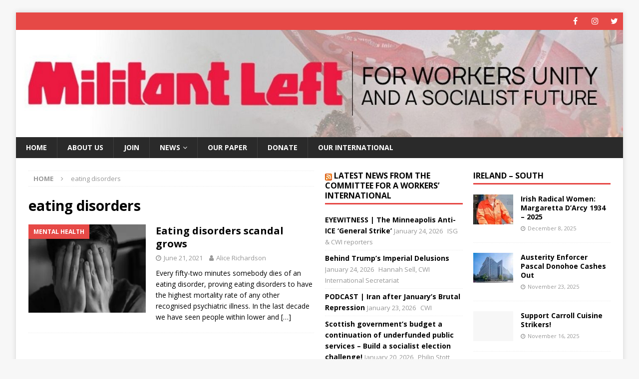

--- FILE ---
content_type: text/html; charset=UTF-8
request_url: https://militant-left.org/tag/eating-disorders/
body_size: 13869
content:
<!DOCTYPE html>
<html class="no-js mh-two-sb" lang="en-GB">
<head>
<meta charset="UTF-8">
<meta name="viewport" content="width=device-width, initial-scale=1.0">
<link rel="profile" href="http://gmpg.org/xfn/11" />
<meta name='robots' content='index, follow, max-image-preview:large, max-snippet:-1, max-video-preview:-1' />

	<!-- This site is optimized with the Yoast SEO plugin v26.8 - https://yoast.com/product/yoast-seo-wordpress/ -->
	<title>eating disorders Archives - Militant Left</title>
	<link rel="canonical" href="https://militant-left.org/tag/eating-disorders/" />
	<meta property="og:locale" content="en_GB" />
	<meta property="og:type" content="article" />
	<meta property="og:title" content="eating disorders Archives - Militant Left" />
	<meta property="og:url" content="https://militant-left.org/tag/eating-disorders/" />
	<meta property="og:site_name" content="Militant Left" />
	<meta name="twitter:card" content="summary_large_image" />
	<meta name="twitter:site" content="@Militant_Left" />
	<script type="application/ld+json" class="yoast-schema-graph">{"@context":"https://schema.org","@graph":[{"@type":"CollectionPage","@id":"https://militant-left.org/tag/eating-disorders/","url":"https://militant-left.org/tag/eating-disorders/","name":"eating disorders Archives - Militant Left","isPartOf":{"@id":"https://militant-left.org/#website"},"primaryImageOfPage":{"@id":"https://militant-left.org/tag/eating-disorders/#primaryimage"},"image":{"@id":"https://militant-left.org/tag/eating-disorders/#primaryimage"},"thumbnailUrl":"https://i0.wp.com/militant-left.org/wp-content/uploads/2021/06/ed-pic.jpg?fit=1024%2C683&ssl=1","breadcrumb":{"@id":"https://militant-left.org/tag/eating-disorders/#breadcrumb"},"inLanguage":"en-GB"},{"@type":"ImageObject","inLanguage":"en-GB","@id":"https://militant-left.org/tag/eating-disorders/#primaryimage","url":"https://i0.wp.com/militant-left.org/wp-content/uploads/2021/06/ed-pic.jpg?fit=1024%2C683&ssl=1","contentUrl":"https://i0.wp.com/militant-left.org/wp-content/uploads/2021/06/ed-pic.jpg?fit=1024%2C683&ssl=1","width":1024,"height":683},{"@type":"BreadcrumbList","@id":"https://militant-left.org/tag/eating-disorders/#breadcrumb","itemListElement":[{"@type":"ListItem","position":1,"name":"Home","item":"https://militant-left.org/"},{"@type":"ListItem","position":2,"name":"eating disorders"}]},{"@type":"WebSite","@id":"https://militant-left.org/#website","url":"https://militant-left.org/","name":"Militant Left","description":"Committee for a Workers&#039; Intenational in Ireland","publisher":{"@id":"https://militant-left.org/#organization"},"potentialAction":[{"@type":"SearchAction","target":{"@type":"EntryPoint","urlTemplate":"https://militant-left.org/?s={search_term_string}"},"query-input":{"@type":"PropertyValueSpecification","valueRequired":true,"valueName":"search_term_string"}}],"inLanguage":"en-GB"},{"@type":"Organization","@id":"https://militant-left.org/#organization","name":"Militant Left","url":"https://militant-left.org/","logo":{"@type":"ImageObject","inLanguage":"en-GB","@id":"https://militant-left.org/#/schema/logo/image/","url":"","contentUrl":"","caption":"Militant Left"},"image":{"@id":"https://militant-left.org/#/schema/logo/image/"},"sameAs":["https://www.facebook.com/MilitantLeft","https://x.com/Militant_Left","https://en.wikipedia.org/wiki/Militant_Left_(Ireland)"]}]}</script>
	<!-- / Yoast SEO plugin. -->


<link rel='dns-prefetch' href='//stats.wp.com' />
<link rel='dns-prefetch' href='//fonts.googleapis.com' />
<link rel='dns-prefetch' href='//www.googletagmanager.com' />
<link rel='preconnect' href='//c0.wp.com' />
<link rel='preconnect' href='//i0.wp.com' />
<link rel="alternate" type="application/rss+xml" title="Militant Left &raquo; Feed" href="https://militant-left.org/feed/" />
<link rel="alternate" type="application/rss+xml" title="Militant Left &raquo; Comments Feed" href="https://militant-left.org/comments/feed/" />
<link rel="alternate" type="application/rss+xml" title="Militant Left &raquo; eating disorders Tag Feed" href="https://militant-left.org/tag/eating-disorders/feed/" />
<style id='wp-img-auto-sizes-contain-inline-css' type='text/css'>
img:is([sizes=auto i],[sizes^="auto," i]){contain-intrinsic-size:3000px 1500px}
/*# sourceURL=wp-img-auto-sizes-contain-inline-css */
</style>
<style id='wp-emoji-styles-inline-css' type='text/css'>

	img.wp-smiley, img.emoji {
		display: inline !important;
		border: none !important;
		box-shadow: none !important;
		height: 1em !important;
		width: 1em !important;
		margin: 0 0.07em !important;
		vertical-align: -0.1em !important;
		background: none !important;
		padding: 0 !important;
	}
/*# sourceURL=wp-emoji-styles-inline-css */
</style>
<style id='wp-block-library-inline-css' type='text/css'>
:root{--wp-block-synced-color:#7a00df;--wp-block-synced-color--rgb:122,0,223;--wp-bound-block-color:var(--wp-block-synced-color);--wp-editor-canvas-background:#ddd;--wp-admin-theme-color:#007cba;--wp-admin-theme-color--rgb:0,124,186;--wp-admin-theme-color-darker-10:#006ba1;--wp-admin-theme-color-darker-10--rgb:0,107,160.5;--wp-admin-theme-color-darker-20:#005a87;--wp-admin-theme-color-darker-20--rgb:0,90,135;--wp-admin-border-width-focus:2px}@media (min-resolution:192dpi){:root{--wp-admin-border-width-focus:1.5px}}.wp-element-button{cursor:pointer}:root .has-very-light-gray-background-color{background-color:#eee}:root .has-very-dark-gray-background-color{background-color:#313131}:root .has-very-light-gray-color{color:#eee}:root .has-very-dark-gray-color{color:#313131}:root .has-vivid-green-cyan-to-vivid-cyan-blue-gradient-background{background:linear-gradient(135deg,#00d084,#0693e3)}:root .has-purple-crush-gradient-background{background:linear-gradient(135deg,#34e2e4,#4721fb 50%,#ab1dfe)}:root .has-hazy-dawn-gradient-background{background:linear-gradient(135deg,#faaca8,#dad0ec)}:root .has-subdued-olive-gradient-background{background:linear-gradient(135deg,#fafae1,#67a671)}:root .has-atomic-cream-gradient-background{background:linear-gradient(135deg,#fdd79a,#004a59)}:root .has-nightshade-gradient-background{background:linear-gradient(135deg,#330968,#31cdcf)}:root .has-midnight-gradient-background{background:linear-gradient(135deg,#020381,#2874fc)}:root{--wp--preset--font-size--normal:16px;--wp--preset--font-size--huge:42px}.has-regular-font-size{font-size:1em}.has-larger-font-size{font-size:2.625em}.has-normal-font-size{font-size:var(--wp--preset--font-size--normal)}.has-huge-font-size{font-size:var(--wp--preset--font-size--huge)}.has-text-align-center{text-align:center}.has-text-align-left{text-align:left}.has-text-align-right{text-align:right}.has-fit-text{white-space:nowrap!important}#end-resizable-editor-section{display:none}.aligncenter{clear:both}.items-justified-left{justify-content:flex-start}.items-justified-center{justify-content:center}.items-justified-right{justify-content:flex-end}.items-justified-space-between{justify-content:space-between}.screen-reader-text{border:0;clip-path:inset(50%);height:1px;margin:-1px;overflow:hidden;padding:0;position:absolute;width:1px;word-wrap:normal!important}.screen-reader-text:focus{background-color:#ddd;clip-path:none;color:#444;display:block;font-size:1em;height:auto;left:5px;line-height:normal;padding:15px 23px 14px;text-decoration:none;top:5px;width:auto;z-index:100000}html :where(.has-border-color){border-style:solid}html :where([style*=border-top-color]){border-top-style:solid}html :where([style*=border-right-color]){border-right-style:solid}html :where([style*=border-bottom-color]){border-bottom-style:solid}html :where([style*=border-left-color]){border-left-style:solid}html :where([style*=border-width]){border-style:solid}html :where([style*=border-top-width]){border-top-style:solid}html :where([style*=border-right-width]){border-right-style:solid}html :where([style*=border-bottom-width]){border-bottom-style:solid}html :where([style*=border-left-width]){border-left-style:solid}html :where(img[class*=wp-image-]){height:auto;max-width:100%}:where(figure){margin:0 0 1em}html :where(.is-position-sticky){--wp-admin--admin-bar--position-offset:var(--wp-admin--admin-bar--height,0px)}@media screen and (max-width:600px){html :where(.is-position-sticky){--wp-admin--admin-bar--position-offset:0px}}

/*# sourceURL=wp-block-library-inline-css */
</style><style id='global-styles-inline-css' type='text/css'>
:root{--wp--preset--aspect-ratio--square: 1;--wp--preset--aspect-ratio--4-3: 4/3;--wp--preset--aspect-ratio--3-4: 3/4;--wp--preset--aspect-ratio--3-2: 3/2;--wp--preset--aspect-ratio--2-3: 2/3;--wp--preset--aspect-ratio--16-9: 16/9;--wp--preset--aspect-ratio--9-16: 9/16;--wp--preset--color--black: #000000;--wp--preset--color--cyan-bluish-gray: #abb8c3;--wp--preset--color--white: #ffffff;--wp--preset--color--pale-pink: #f78da7;--wp--preset--color--vivid-red: #cf2e2e;--wp--preset--color--luminous-vivid-orange: #ff6900;--wp--preset--color--luminous-vivid-amber: #fcb900;--wp--preset--color--light-green-cyan: #7bdcb5;--wp--preset--color--vivid-green-cyan: #00d084;--wp--preset--color--pale-cyan-blue: #8ed1fc;--wp--preset--color--vivid-cyan-blue: #0693e3;--wp--preset--color--vivid-purple: #9b51e0;--wp--preset--gradient--vivid-cyan-blue-to-vivid-purple: linear-gradient(135deg,rgb(6,147,227) 0%,rgb(155,81,224) 100%);--wp--preset--gradient--light-green-cyan-to-vivid-green-cyan: linear-gradient(135deg,rgb(122,220,180) 0%,rgb(0,208,130) 100%);--wp--preset--gradient--luminous-vivid-amber-to-luminous-vivid-orange: linear-gradient(135deg,rgb(252,185,0) 0%,rgb(255,105,0) 100%);--wp--preset--gradient--luminous-vivid-orange-to-vivid-red: linear-gradient(135deg,rgb(255,105,0) 0%,rgb(207,46,46) 100%);--wp--preset--gradient--very-light-gray-to-cyan-bluish-gray: linear-gradient(135deg,rgb(238,238,238) 0%,rgb(169,184,195) 100%);--wp--preset--gradient--cool-to-warm-spectrum: linear-gradient(135deg,rgb(74,234,220) 0%,rgb(151,120,209) 20%,rgb(207,42,186) 40%,rgb(238,44,130) 60%,rgb(251,105,98) 80%,rgb(254,248,76) 100%);--wp--preset--gradient--blush-light-purple: linear-gradient(135deg,rgb(255,206,236) 0%,rgb(152,150,240) 100%);--wp--preset--gradient--blush-bordeaux: linear-gradient(135deg,rgb(254,205,165) 0%,rgb(254,45,45) 50%,rgb(107,0,62) 100%);--wp--preset--gradient--luminous-dusk: linear-gradient(135deg,rgb(255,203,112) 0%,rgb(199,81,192) 50%,rgb(65,88,208) 100%);--wp--preset--gradient--pale-ocean: linear-gradient(135deg,rgb(255,245,203) 0%,rgb(182,227,212) 50%,rgb(51,167,181) 100%);--wp--preset--gradient--electric-grass: linear-gradient(135deg,rgb(202,248,128) 0%,rgb(113,206,126) 100%);--wp--preset--gradient--midnight: linear-gradient(135deg,rgb(2,3,129) 0%,rgb(40,116,252) 100%);--wp--preset--font-size--small: 13px;--wp--preset--font-size--medium: 20px;--wp--preset--font-size--large: 36px;--wp--preset--font-size--x-large: 42px;--wp--preset--spacing--20: 0.44rem;--wp--preset--spacing--30: 0.67rem;--wp--preset--spacing--40: 1rem;--wp--preset--spacing--50: 1.5rem;--wp--preset--spacing--60: 2.25rem;--wp--preset--spacing--70: 3.38rem;--wp--preset--spacing--80: 5.06rem;--wp--preset--shadow--natural: 6px 6px 9px rgba(0, 0, 0, 0.2);--wp--preset--shadow--deep: 12px 12px 50px rgba(0, 0, 0, 0.4);--wp--preset--shadow--sharp: 6px 6px 0px rgba(0, 0, 0, 0.2);--wp--preset--shadow--outlined: 6px 6px 0px -3px rgb(255, 255, 255), 6px 6px rgb(0, 0, 0);--wp--preset--shadow--crisp: 6px 6px 0px rgb(0, 0, 0);}:where(.is-layout-flex){gap: 0.5em;}:where(.is-layout-grid){gap: 0.5em;}body .is-layout-flex{display: flex;}.is-layout-flex{flex-wrap: wrap;align-items: center;}.is-layout-flex > :is(*, div){margin: 0;}body .is-layout-grid{display: grid;}.is-layout-grid > :is(*, div){margin: 0;}:where(.wp-block-columns.is-layout-flex){gap: 2em;}:where(.wp-block-columns.is-layout-grid){gap: 2em;}:where(.wp-block-post-template.is-layout-flex){gap: 1.25em;}:where(.wp-block-post-template.is-layout-grid){gap: 1.25em;}.has-black-color{color: var(--wp--preset--color--black) !important;}.has-cyan-bluish-gray-color{color: var(--wp--preset--color--cyan-bluish-gray) !important;}.has-white-color{color: var(--wp--preset--color--white) !important;}.has-pale-pink-color{color: var(--wp--preset--color--pale-pink) !important;}.has-vivid-red-color{color: var(--wp--preset--color--vivid-red) !important;}.has-luminous-vivid-orange-color{color: var(--wp--preset--color--luminous-vivid-orange) !important;}.has-luminous-vivid-amber-color{color: var(--wp--preset--color--luminous-vivid-amber) !important;}.has-light-green-cyan-color{color: var(--wp--preset--color--light-green-cyan) !important;}.has-vivid-green-cyan-color{color: var(--wp--preset--color--vivid-green-cyan) !important;}.has-pale-cyan-blue-color{color: var(--wp--preset--color--pale-cyan-blue) !important;}.has-vivid-cyan-blue-color{color: var(--wp--preset--color--vivid-cyan-blue) !important;}.has-vivid-purple-color{color: var(--wp--preset--color--vivid-purple) !important;}.has-black-background-color{background-color: var(--wp--preset--color--black) !important;}.has-cyan-bluish-gray-background-color{background-color: var(--wp--preset--color--cyan-bluish-gray) !important;}.has-white-background-color{background-color: var(--wp--preset--color--white) !important;}.has-pale-pink-background-color{background-color: var(--wp--preset--color--pale-pink) !important;}.has-vivid-red-background-color{background-color: var(--wp--preset--color--vivid-red) !important;}.has-luminous-vivid-orange-background-color{background-color: var(--wp--preset--color--luminous-vivid-orange) !important;}.has-luminous-vivid-amber-background-color{background-color: var(--wp--preset--color--luminous-vivid-amber) !important;}.has-light-green-cyan-background-color{background-color: var(--wp--preset--color--light-green-cyan) !important;}.has-vivid-green-cyan-background-color{background-color: var(--wp--preset--color--vivid-green-cyan) !important;}.has-pale-cyan-blue-background-color{background-color: var(--wp--preset--color--pale-cyan-blue) !important;}.has-vivid-cyan-blue-background-color{background-color: var(--wp--preset--color--vivid-cyan-blue) !important;}.has-vivid-purple-background-color{background-color: var(--wp--preset--color--vivid-purple) !important;}.has-black-border-color{border-color: var(--wp--preset--color--black) !important;}.has-cyan-bluish-gray-border-color{border-color: var(--wp--preset--color--cyan-bluish-gray) !important;}.has-white-border-color{border-color: var(--wp--preset--color--white) !important;}.has-pale-pink-border-color{border-color: var(--wp--preset--color--pale-pink) !important;}.has-vivid-red-border-color{border-color: var(--wp--preset--color--vivid-red) !important;}.has-luminous-vivid-orange-border-color{border-color: var(--wp--preset--color--luminous-vivid-orange) !important;}.has-luminous-vivid-amber-border-color{border-color: var(--wp--preset--color--luminous-vivid-amber) !important;}.has-light-green-cyan-border-color{border-color: var(--wp--preset--color--light-green-cyan) !important;}.has-vivid-green-cyan-border-color{border-color: var(--wp--preset--color--vivid-green-cyan) !important;}.has-pale-cyan-blue-border-color{border-color: var(--wp--preset--color--pale-cyan-blue) !important;}.has-vivid-cyan-blue-border-color{border-color: var(--wp--preset--color--vivid-cyan-blue) !important;}.has-vivid-purple-border-color{border-color: var(--wp--preset--color--vivid-purple) !important;}.has-vivid-cyan-blue-to-vivid-purple-gradient-background{background: var(--wp--preset--gradient--vivid-cyan-blue-to-vivid-purple) !important;}.has-light-green-cyan-to-vivid-green-cyan-gradient-background{background: var(--wp--preset--gradient--light-green-cyan-to-vivid-green-cyan) !important;}.has-luminous-vivid-amber-to-luminous-vivid-orange-gradient-background{background: var(--wp--preset--gradient--luminous-vivid-amber-to-luminous-vivid-orange) !important;}.has-luminous-vivid-orange-to-vivid-red-gradient-background{background: var(--wp--preset--gradient--luminous-vivid-orange-to-vivid-red) !important;}.has-very-light-gray-to-cyan-bluish-gray-gradient-background{background: var(--wp--preset--gradient--very-light-gray-to-cyan-bluish-gray) !important;}.has-cool-to-warm-spectrum-gradient-background{background: var(--wp--preset--gradient--cool-to-warm-spectrum) !important;}.has-blush-light-purple-gradient-background{background: var(--wp--preset--gradient--blush-light-purple) !important;}.has-blush-bordeaux-gradient-background{background: var(--wp--preset--gradient--blush-bordeaux) !important;}.has-luminous-dusk-gradient-background{background: var(--wp--preset--gradient--luminous-dusk) !important;}.has-pale-ocean-gradient-background{background: var(--wp--preset--gradient--pale-ocean) !important;}.has-electric-grass-gradient-background{background: var(--wp--preset--gradient--electric-grass) !important;}.has-midnight-gradient-background{background: var(--wp--preset--gradient--midnight) !important;}.has-small-font-size{font-size: var(--wp--preset--font-size--small) !important;}.has-medium-font-size{font-size: var(--wp--preset--font-size--medium) !important;}.has-large-font-size{font-size: var(--wp--preset--font-size--large) !important;}.has-x-large-font-size{font-size: var(--wp--preset--font-size--x-large) !important;}
/*# sourceURL=global-styles-inline-css */
</style>

<style id='classic-theme-styles-inline-css' type='text/css'>
/*! This file is auto-generated */
.wp-block-button__link{color:#fff;background-color:#32373c;border-radius:9999px;box-shadow:none;text-decoration:none;padding:calc(.667em + 2px) calc(1.333em + 2px);font-size:1.125em}.wp-block-file__button{background:#32373c;color:#fff;text-decoration:none}
/*# sourceURL=/wp-includes/css/classic-themes.min.css */
</style>
<link rel='stylesheet' id='mh-magazine-css' href='https://militant-left.org/wp-content/themes/mh-magazine/style.css?ver=3.9.0' type='text/css' media='all' />
<link rel='stylesheet' id='mh-font-awesome-css' href='https://militant-left.org/wp-content/themes/mh-magazine/includes/font-awesome.min.css' type='text/css' media='all' />
<link rel='stylesheet' id='mh-google-fonts-css' href='https://fonts.googleapis.com/css?family=Open+Sans:300,400,400italic,600,700' type='text/css' media='all' />
<script type="text/javascript" src="https://c0.wp.com/c/6.9/wp-includes/js/jquery/jquery.min.js" id="jquery-core-js"></script>
<script type="text/javascript" src="https://c0.wp.com/c/6.9/wp-includes/js/jquery/jquery-migrate.min.js" id="jquery-migrate-js"></script>
<script type="text/javascript" async src="https://militant-left.org/wp-content/plugins/burst-statistics/assets/js/timeme/timeme.min.js?ver=1769179605" id="burst-timeme-js"></script>
<script type="text/javascript" async src="https://militant-left.org/wp-content/uploads/burst/js/burst.min.js?ver=1769439033" id="burst-js"></script>
<script type="text/javascript" src="https://militant-left.org/wp-content/themes/mh-magazine/js/scripts.js?ver=3.9.0" id="mh-scripts-js"></script>
<link rel="https://api.w.org/" href="https://militant-left.org/wp-json/" /><link rel="alternate" title="JSON" type="application/json" href="https://militant-left.org/wp-json/wp/v2/tags/275" /><link rel="EditURI" type="application/rsd+xml" title="RSD" href="https://militant-left.org/xmlrpc.php?rsd" />
<meta name="generator" content="WordPress 6.9" />
<meta name="generator" content="Site Kit by Google 1.170.0" />	<style>img#wpstats{display:none}</style>
		<!--[if lt IE 9]>
<script src="https://militant-left.org/wp-content/themes/mh-magazine/js/css3-mediaqueries.js"></script>
<![endif]-->
<link rel="icon" href="https://i0.wp.com/militant-left.org/wp-content/uploads/2023/02/favicon.png?fit=16%2C16&#038;ssl=1" sizes="32x32" />
<link rel="icon" href="https://i0.wp.com/militant-left.org/wp-content/uploads/2023/02/favicon.png?fit=16%2C16&#038;ssl=1" sizes="192x192" />
<link rel="apple-touch-icon" href="https://i0.wp.com/militant-left.org/wp-content/uploads/2023/02/favicon.png?fit=16%2C16&#038;ssl=1" />
<meta name="msapplication-TileImage" content="https://i0.wp.com/militant-left.org/wp-content/uploads/2023/02/favicon.png?fit=16%2C16&#038;ssl=1" />
		<style type="text/css" id="wp-custom-css">
			.papersub {
	text-align: center;
	max-width: fit-content;
  margin-left: auto;
  margin-right: auto;
}

.containerFooter{
  margin: 10px auto;
  display:grid;
  grid-template-columns: auto auto;
  grid-row: auto auto;
  grid-column-gap: 10px;
  grid-row-gap: 10px;
  .footerDonationBox{
    border-radius:10px;
    display:flex;
    align-items:center;
    justify-content:center;
    font-family:sans-serif;
		font-size:18px;
  }
}
		</style>
		</head>
<body id="mh-mobile" class="archive tag tag-eating-disorders tag-275 wp-theme-mh-magazine mh-boxed-layout mh-right-sb mh-loop-layout1 mh-widget-layout1" itemscope="itemscope" itemtype="http://schema.org/WebPage" data-burst_id="275" data-burst_type="tag">
<div class="mh-container mh-container-outer">
<div class="mh-header-nav-mobile clearfix"></div>
	<div class="mh-preheader">
    	<div class="mh-container mh-container-inner mh-row clearfix">
							<div class="mh-header-bar-content mh-header-bar-top-left mh-col-2-3 clearfix">
									</div>
										<div class="mh-header-bar-content mh-header-bar-top-right mh-col-1-3 clearfix">
											<nav class="mh-social-icons mh-social-nav mh-social-nav-top clearfix" itemscope="itemscope" itemtype="http://schema.org/SiteNavigationElement">
							<div class="menu-social-container"><ul id="menu-social" class="menu"><li id="menu-item-95" class="menu-item menu-item-type-custom menu-item-object-custom menu-item-95"><a target="_blank" href="https://www.facebook.com/MilitantLeft"><i class="fa fa-mh-social"></i><span class="screen-reader-text">Facebook</span></a></li>
<li id="menu-item-96" class="menu-item menu-item-type-custom menu-item-object-custom menu-item-96"><a target="_blank" href="https://www.instagram.com/militantleft"><i class="fa fa-mh-social"></i><span class="screen-reader-text">Instagram</span></a></li>
<li id="menu-item-97" class="menu-item menu-item-type-custom menu-item-object-custom menu-item-97"><a href="https://twitter.com/Militant_Left"><i class="fa fa-mh-social"></i><span class="screen-reader-text">Twitter</span></a></li>
</ul></div>						</nav>
									</div>
					</div>
	</div>
<header class="mh-header" itemscope="itemscope" itemtype="http://schema.org/WPHeader">
	<div class="mh-container mh-container-inner clearfix">
		<div class="mh-custom-header clearfix">
<a class="mh-header-image-link" href="https://militant-left.org/" title="Militant Left" rel="home">
<img class="mh-header-image" src="https://militant-left.org/wp-content/uploads/2020/10/cropped-ML-website-banner3.jpg" height="255" width="1440" alt="Militant Left" />
</a>
</div>
	</div>
	<div class="mh-main-nav-wrap">
		<nav class="mh-navigation mh-main-nav mh-container mh-container-inner clearfix" itemscope="itemscope" itemtype="http://schema.org/SiteNavigationElement">
			<div class="menu-top-menu-container"><ul id="menu-top-menu" class="menu"><li id="menu-item-70" class="menu-item menu-item-type-custom menu-item-object-custom menu-item-home menu-item-70"><a href="https://militant-left.org">Home</a></li>
<li id="menu-item-71" class="menu-item menu-item-type-post_type menu-item-object-page menu-item-71"><a href="https://militant-left.org/about-us/">About us</a></li>
<li id="menu-item-1508" class="menu-item menu-item-type-post_type menu-item-object-page menu-item-1508"><a href="https://militant-left.org/join/">Join</a></li>
<li id="menu-item-1823" class="menu-item menu-item-type-post_type menu-item-object-page current_page_parent menu-item-has-children menu-item-1823"><a href="https://militant-left.org/news/">News</a>
<ul class="sub-menu">
	<li id="menu-item-1824" class="menu-item menu-item-type-taxonomy menu-item-object-category menu-item-1824"><a href="https://militant-left.org/category/ireland-north/">Ireland-North</a></li>
	<li id="menu-item-1825" class="menu-item menu-item-type-taxonomy menu-item-object-category menu-item-1825"><a href="https://militant-left.org/category/ireland-south/">Ireland-South</a></li>
	<li id="menu-item-762" class="menu-item menu-item-type-taxonomy menu-item-object-category menu-item-762"><a href="https://militant-left.org/category/workplace_news/">Workplace</a></li>
	<li id="menu-item-526" class="menu-item menu-item-type-taxonomy menu-item-object-category menu-item-526"><a href="https://militant-left.org/category/young-socialists/">Young Socialists</a></li>
</ul>
</li>
<li id="menu-item-760" class="menu-item menu-item-type-post_type menu-item-object-page menu-item-760"><a href="https://militant-left.org/subscribe/">Our paper</a></li>
<li id="menu-item-1841" class="menu-item menu-item-type-post_type menu-item-object-page menu-item-1841"><a href="https://militant-left.org/donate/">Donate</a></li>
<li id="menu-item-237" class="menu-item menu-item-type-custom menu-item-object-custom menu-item-237"><a href="https://www.socialistworld.net">Our International</a></li>
</ul></div>		</nav>
	</div>
	</header>
<div class="mh-wrapper clearfix">
	<div class="mh-main clearfix">
		<div id="main-content" class="mh-loop mh-content" role="main"><nav class="mh-breadcrumb"><span itemscope itemtype="http://data-vocabulary.org/Breadcrumb"><a href="https://militant-left.org" itemprop="url"><span itemprop="title">Home</span></a></span><span class="mh-breadcrumb-delimiter"><i class="fa fa-angle-right"></i></span>eating disorders</nav>
				<header class="page-header"><h1 class="page-title">eating disorders</h1>				</header><article class="mh-posts-list-item clearfix post-876 post type-post status-publish format-standard has-post-thumbnail hentry category-mental-health tag-capitalism tag-eating-disorders tag-healthcare tag-mental-health">
	<figure class="mh-posts-list-thumb">
		<a class="mh-thumb-icon mh-thumb-icon-small-mobile" href="https://militant-left.org/eating-disorders-scandal-grows/"><img width="326" height="245" src="https://i0.wp.com/militant-left.org/wp-content/uploads/2021/06/ed-pic.jpg?resize=326%2C245&amp;ssl=1" class="attachment-mh-magazine-medium size-mh-magazine-medium wp-post-image" alt="" decoding="async" fetchpriority="high" srcset="https://i0.wp.com/militant-left.org/wp-content/uploads/2021/06/ed-pic.jpg?resize=678%2C509&amp;ssl=1 678w, https://i0.wp.com/militant-left.org/wp-content/uploads/2021/06/ed-pic.jpg?resize=326%2C245&amp;ssl=1 326w, https://i0.wp.com/militant-left.org/wp-content/uploads/2021/06/ed-pic.jpg?resize=80%2C60&amp;ssl=1 80w, https://i0.wp.com/militant-left.org/wp-content/uploads/2021/06/ed-pic.jpg?zoom=3&amp;resize=326%2C245&amp;ssl=1 978w" sizes="(max-width: 326px) 100vw, 326px" />		</a>
					<div class="mh-image-caption mh-posts-list-caption">
				Mental Health			</div>
			</figure>
	<div class="mh-posts-list-content clearfix">
		<header class="mh-posts-list-header">
			<h3 class="entry-title mh-posts-list-title">
				<a href="https://militant-left.org/eating-disorders-scandal-grows/" title="Eating disorders scandal grows" rel="bookmark">
					Eating disorders scandal grows				</a>
			</h3>
			<div class="mh-meta entry-meta">
<span class="entry-meta-date updated"><i class="fa fa-clock-o"></i><a href="https://militant-left.org/2021/06/">June 21, 2021</a></span>
<span class="entry-meta-author author vcard"><i class="fa fa-user"></i><a class="fn" href="https://militant-left.org/author/cwiadmin/">Alice Richardson</a></span>
</div>
		</header>
		<div class="mh-posts-list-excerpt clearfix">
			<div class="mh-excerpt"><p>Every fifty-two minutes somebody dies of an eating disorder, proving eating disorders to have the highest mortality rate of any other recognised psychiatric illness. In the last decade we have seen people within lower and <a class="mh-excerpt-more" href="https://militant-left.org/eating-disorders-scandal-grows/" title="Eating disorders scandal grows">[&#8230;]</a></p>
</div>		</div>
	</div>
</article>		</div>
			<aside class="mh-widget-col-1 mh-sidebar" itemscope="itemscope" itemtype="http://schema.org/WPSideBar"><div id="rss-3" class="mh-widget widget_rss"><h4 class="mh-widget-title"><span class="mh-widget-title-inner"><a class="rsswidget rss-widget-feed" href="https://www.socialistworld.net/"><img class="rss-widget-icon" style="border:0" width="14" height="14" src="https://militant-left.org/wp-includes/images/rss.png" alt="RSS" loading="lazy" /></a> <a class="rsswidget rss-widget-title" href="https://www.socialistworld.net/">Latest news from the Committee for a Workers&#8217; International</a></span></h4><ul><li><a class='rsswidget' href='https://www.socialistworld.net/2026/01/24/eyewitness-the-minneapolis-anti-ice-general-strike/'>EYEWITNESS | The Minneapolis Anti-ICE ‘General Strike’</a> <span class="rss-date">January 24, 2026</span> <cite>ISG &amp; CWI reporters</cite></li><li><a class='rsswidget' href='https://www.socialistworld.net/2026/01/24/behind-trumps-imperial-delusions/'>Behind Trump’s Imperial Delusions</a> <span class="rss-date">January 24, 2026</span> <cite>Hannah Sell, CWI International Secretariat</cite></li><li><a class='rsswidget' href='https://www.socialistworld.net/2026/01/23/podcast-iran-after-januarys-brutal-repression/'>PODCAST | Iran after January’s Brutal Repression</a> <span class="rss-date">January 23, 2026</span> <cite>CWI</cite></li><li><a class='rsswidget' href='https://www.socialistworld.net/2026/01/20/scottish-governments-budget-a-continuation-of-underfunded-public-services-build-a-socialist-election-challenge/'>Scottish government’s budget a continuation of underfunded public services – Build a socialist election challenge!</a> <span class="rss-date">January 20, 2026</span> <cite>Philip Stott, Socialist Party Scotland (CWI)</cite></li><li><a class='rsswidget' href='https://www.socialistworld.net/2026/01/19/iran-after-januarys-brutal-repression/'>Iran after January’s brutal repression</a> <span class="rss-date">January 19, 2026</span> <cite>Robert Bechert, CWI</cite></li><li><a class='rsswidget' href='https://www.socialistworld.net/2026/01/15/mercosur-pact-finally-signed-but-it-wont-solve-european-capitalisms-crisis/'>Mercosur-EU pact finally signed, but it won’t solve European capitalism’s crisis</a> <span class="rss-date">January 15, 2026</span> <cite>Sonja Grusch, CWI Austria</cite></li><li><a class='rsswidget' href='https://www.socialistworld.net/2026/01/14/national-meeting-in-india-marks-step-forward-for-cwi/'>National Meeting in India Marks Step-Forward for CWI</a> <span class="rss-date">January 14, 2026</span> <cite>New Socialist Alternative, Pune (CWI India)</cite></li><li><a class='rsswidget' href='https://www.socialistworld.net/2026/01/12/what-will-mamdani-do-next/'>What will New York’s ‘democratic socialist’ mayor Mamdani do next? </a> <span class="rss-date">January 12, 2026</span> <cite>Frank Merritt, CWI </cite></li><li><a class='rsswidget' href='https://www.socialistworld.net/2026/01/11/iran-mass-revolt-how-far-can-the-movement-go/'>IRAN | Mass Revolt: How far can the movement go?</a> <span class="rss-date">January 11, 2026</span> <cite>Adaramoye Michael Lenin, Democratic Socialist Movement (CWI Nigeria)</cite></li><li><a class='rsswidget' href='https://www.socialistworld.net/2026/01/10/us-christmas-airstrike-in-nigeria-only-the-united-action-of-the-working-people-can-end-insecurity/'>US Christmas airstrike in Nigeria: Only the united action of the working people can end insecurity</a> <span class="rss-date">January 10, 2026</span> <cite>Peluola Adewale, Democratic Socialist Movement (CWI Nigeria)</cite></li></ul></div><div id="mh_magazine_custom_posts-5" class="mh-widget mh_magazine_custom_posts"><h4 class="mh-widget-title"><span class="mh-widget-title-inner"><a href="https://militant-left.org/category/workplace_news/" class="mh-widget-title-link">Workplace news</a></span></h4>			<ul class="mh-custom-posts-widget clearfix"> 						<li class="mh-custom-posts-item mh-custom-posts-small clearfix post-2323 post type-post status-publish format-standard has-post-thumbnail category-trade-unions category-workplace_news tag-sharon-graham tag-unite-the-union tag-united-left">
															<figure class="mh-custom-posts-thumb">
									<a class="mh-thumb-icon mh-thumb-icon-small" href="https://militant-left.org/unite-the-union-elections/" title="Unite The Union Elections"><img width="80" height="60" src="https://i0.wp.com/militant-left.org/wp-content/uploads/2026/01/IMG-20250920-WA0013.jpg?resize=80%2C60&amp;ssl=1" class="attachment-mh-magazine-small size-mh-magazine-small wp-post-image" alt="" decoding="async" loading="lazy" srcset="https://i0.wp.com/militant-left.org/wp-content/uploads/2026/01/IMG-20250920-WA0013.jpg?resize=678%2C509&amp;ssl=1 678w, https://i0.wp.com/militant-left.org/wp-content/uploads/2026/01/IMG-20250920-WA0013.jpg?resize=326%2C245&amp;ssl=1 326w, https://i0.wp.com/militant-left.org/wp-content/uploads/2026/01/IMG-20250920-WA0013.jpg?resize=80%2C60&amp;ssl=1 80w, https://i0.wp.com/militant-left.org/wp-content/uploads/2026/01/IMG-20250920-WA0013.jpg?zoom=2&amp;resize=80%2C60&amp;ssl=1 160w, https://i0.wp.com/militant-left.org/wp-content/uploads/2026/01/IMG-20250920-WA0013.jpg?zoom=3&amp;resize=80%2C60&amp;ssl=1 240w" sizes="auto, (max-width: 80px) 100vw, 80px" />									</a>
								</figure>
														<div class="mh-custom-posts-header">
								<div class="mh-custom-posts-small-title">
									<a href="https://militant-left.org/unite-the-union-elections/" title="Unite The Union Elections">
										Unite The Union Elections									</a>
								</div>
								<div class="mh-meta entry-meta">
<span class="entry-meta-date updated"><i class="fa fa-clock-o"></i><a href="https://militant-left.org/2026/01/">January 17, 2026</a></span>
</div>
							</div>
						</li>						<li class="mh-custom-posts-item mh-custom-posts-small clearfix post-2221 post type-post status-publish format-standard category-ireland-south category-trade-unions category-workplace_news tag-carroll-cuisine tag-strike">
															<figure class="mh-custom-posts-thumb">
									<a class="mh-thumb-icon mh-thumb-icon-small" href="https://militant-left.org/support-carroll-cuisine-strikers/" title="Support Carroll Cuisine Strikers!"><img class="mh-image-placeholder" src="https://militant-left.org/wp-content/themes/mh-magazine/images/placeholder-small.png" alt="No Picture" />									</a>
								</figure>
														<div class="mh-custom-posts-header">
								<div class="mh-custom-posts-small-title">
									<a href="https://militant-left.org/support-carroll-cuisine-strikers/" title="Support Carroll Cuisine Strikers!">
										Support Carroll Cuisine Strikers!									</a>
								</div>
								<div class="mh-meta entry-meta">
<span class="entry-meta-date updated"><i class="fa fa-clock-o"></i><a href="https://militant-left.org/2025/11/">November 16, 2025</a></span>
</div>
							</div>
						</li>						<li class="mh-custom-posts-item mh-custom-posts-small clearfix post-2021 post type-post status-publish format-standard has-post-thumbnail category-ireland-north category-workplace_news tag-aerospace tag-nationalisation tag-shorts">
															<figure class="mh-custom-posts-thumb">
									<a class="mh-thumb-icon mh-thumb-icon-small" href="https://militant-left.org/shorts-nationalisation-under-workers-control-is-best-way-to-save-northern-irelands-aerospace-industry/" title="Shorts: nationalisation under workers control is best way to save Northern Ireland’s aerospace industry"><img width="80" height="60" src="https://i0.wp.com/militant-left.org/wp-content/uploads/2025/05/FB_IMG_1747643870202.jpg?resize=80%2C60&amp;ssl=1" class="attachment-mh-magazine-small size-mh-magazine-small wp-post-image" alt="" decoding="async" loading="lazy" srcset="https://i0.wp.com/militant-left.org/wp-content/uploads/2025/05/FB_IMG_1747643870202.jpg?w=1600&amp;ssl=1 1600w, https://i0.wp.com/militant-left.org/wp-content/uploads/2025/05/FB_IMG_1747643870202.jpg?resize=300%2C225&amp;ssl=1 300w, https://i0.wp.com/militant-left.org/wp-content/uploads/2025/05/FB_IMG_1747643870202.jpg?resize=1024%2C768&amp;ssl=1 1024w, https://i0.wp.com/militant-left.org/wp-content/uploads/2025/05/FB_IMG_1747643870202.jpg?resize=150%2C113&amp;ssl=1 150w, https://i0.wp.com/militant-left.org/wp-content/uploads/2025/05/FB_IMG_1747643870202.jpg?resize=768%2C576&amp;ssl=1 768w, https://i0.wp.com/militant-left.org/wp-content/uploads/2025/05/FB_IMG_1747643870202.jpg?resize=1536%2C1152&amp;ssl=1 1536w, https://i0.wp.com/militant-left.org/wp-content/uploads/2025/05/FB_IMG_1747643870202.jpg?resize=678%2C509&amp;ssl=1 678w, https://i0.wp.com/militant-left.org/wp-content/uploads/2025/05/FB_IMG_1747643870202.jpg?resize=326%2C245&amp;ssl=1 326w, https://i0.wp.com/militant-left.org/wp-content/uploads/2025/05/FB_IMG_1747643870202.jpg?resize=80%2C60&amp;ssl=1 80w, https://i0.wp.com/militant-left.org/wp-content/uploads/2025/05/FB_IMG_1747643870202.jpg?w=1356&amp;ssl=1 1356w" sizes="auto, (max-width: 80px) 100vw, 80px" />									</a>
								</figure>
														<div class="mh-custom-posts-header">
								<div class="mh-custom-posts-small-title">
									<a href="https://militant-left.org/shorts-nationalisation-under-workers-control-is-best-way-to-save-northern-irelands-aerospace-industry/" title="Shorts: nationalisation under workers control is best way to save Northern Ireland’s aerospace industry">
										Shorts: nationalisation under workers control is best way to save Northern Ireland’s aerospace industry									</a>
								</div>
								<div class="mh-meta entry-meta">
<span class="entry-meta-date updated"><i class="fa fa-clock-o"></i><a href="https://militant-left.org/2025/05/">May 19, 2025</a></span>
</div>
							</div>
						</li>			</ul></div>	</aside>	</div>
	<aside class="mh-widget-col-1 mh-sidebar-2 mh-sidebar-wide" itemscope="itemscope" itemtype="http://schema.org/WPSideBar">
<div id="mh_magazine_custom_posts-6" class="mh-widget mh_magazine_custom_posts"><h4 class="mh-widget-title"><span class="mh-widget-title-inner"><a href="https://militant-left.org/category/ireland-south/" class="mh-widget-title-link">Ireland &#8211; South</a></span></h4>			<ul class="mh-custom-posts-widget clearfix"> 						<li class="mh-custom-posts-item mh-custom-posts-small clearfix post-2249 post type-post status-publish format-standard has-post-thumbnail category-announcements category-ireland-south tag-margaretta-darcy">
															<figure class="mh-custom-posts-thumb">
									<a class="mh-thumb-icon mh-thumb-icon-small" href="https://militant-left.org/irish-radical-women-margaretta-darcy-1934-2025/" title="Irish Radical Women: Margaretta D’Arcy 1934 &#8211; 2025"><img width="80" height="60" src="https://i0.wp.com/militant-left.org/wp-content/uploads/2025/12/Margaretta-Darcy.jpg?resize=80%2C60&amp;ssl=1" class="attachment-mh-magazine-small size-mh-magazine-small wp-post-image" alt="" decoding="async" loading="lazy" srcset="https://i0.wp.com/militant-left.org/wp-content/uploads/2025/12/Margaretta-Darcy.jpg?resize=80%2C60&amp;ssl=1 80w, https://i0.wp.com/militant-left.org/wp-content/uploads/2025/12/Margaretta-Darcy.jpg?zoom=2&amp;resize=80%2C60&amp;ssl=1 160w, https://i0.wp.com/militant-left.org/wp-content/uploads/2025/12/Margaretta-Darcy.jpg?zoom=3&amp;resize=80%2C60&amp;ssl=1 240w" sizes="auto, (max-width: 80px) 100vw, 80px" />									</a>
								</figure>
														<div class="mh-custom-posts-header">
								<div class="mh-custom-posts-small-title">
									<a href="https://militant-left.org/irish-radical-women-margaretta-darcy-1934-2025/" title="Irish Radical Women: Margaretta D’Arcy 1934 &#8211; 2025">
										Irish Radical Women: Margaretta D’Arcy 1934 &#8211; 2025									</a>
								</div>
								<div class="mh-meta entry-meta">
<span class="entry-meta-date updated"><i class="fa fa-clock-o"></i><a href="https://militant-left.org/2025/12/">December 8, 2025</a></span>
</div>
							</div>
						</li>						<li class="mh-custom-posts-item mh-custom-posts-small clearfix post-2233 post type-post status-publish format-standard has-post-thumbnail category-ireland-south tag-fine-gael tag-world-bank">
															<figure class="mh-custom-posts-thumb">
									<a class="mh-thumb-icon mh-thumb-icon-small" href="https://militant-left.org/austerity-enforcer-pascal-donohoe-cashes-out/" title="Austerity Enforcer Pascal Donohoe Cashes Out"><img width="80" height="60" src="https://i0.wp.com/militant-left.org/wp-content/uploads/2025/11/The_World_Bank_Group_53844804648.jpg?resize=80%2C60&amp;ssl=1" class="attachment-mh-magazine-small size-mh-magazine-small wp-post-image" alt="" decoding="async" loading="lazy" srcset="https://i0.wp.com/militant-left.org/wp-content/uploads/2025/11/The_World_Bank_Group_53844804648.jpg?w=1200&amp;ssl=1 1200w, https://i0.wp.com/militant-left.org/wp-content/uploads/2025/11/The_World_Bank_Group_53844804648.jpg?resize=300%2C225&amp;ssl=1 300w, https://i0.wp.com/militant-left.org/wp-content/uploads/2025/11/The_World_Bank_Group_53844804648.jpg?resize=1024%2C768&amp;ssl=1 1024w, https://i0.wp.com/militant-left.org/wp-content/uploads/2025/11/The_World_Bank_Group_53844804648.jpg?resize=150%2C113&amp;ssl=1 150w, https://i0.wp.com/militant-left.org/wp-content/uploads/2025/11/The_World_Bank_Group_53844804648.jpg?resize=768%2C576&amp;ssl=1 768w, https://i0.wp.com/militant-left.org/wp-content/uploads/2025/11/The_World_Bank_Group_53844804648.jpg?resize=678%2C509&amp;ssl=1 678w, https://i0.wp.com/militant-left.org/wp-content/uploads/2025/11/The_World_Bank_Group_53844804648.jpg?resize=326%2C245&amp;ssl=1 326w, https://i0.wp.com/militant-left.org/wp-content/uploads/2025/11/The_World_Bank_Group_53844804648.jpg?resize=80%2C60&amp;ssl=1 80w" sizes="auto, (max-width: 80px) 100vw, 80px" />									</a>
								</figure>
														<div class="mh-custom-posts-header">
								<div class="mh-custom-posts-small-title">
									<a href="https://militant-left.org/austerity-enforcer-pascal-donohoe-cashes-out/" title="Austerity Enforcer Pascal Donohoe Cashes Out">
										Austerity Enforcer Pascal Donohoe Cashes Out									</a>
								</div>
								<div class="mh-meta entry-meta">
<span class="entry-meta-date updated"><i class="fa fa-clock-o"></i><a href="https://militant-left.org/2025/11/">November 23, 2025</a></span>
</div>
							</div>
						</li>						<li class="mh-custom-posts-item mh-custom-posts-small clearfix post-2221 post type-post status-publish format-standard category-ireland-south category-trade-unions category-workplace_news tag-carroll-cuisine tag-strike">
															<figure class="mh-custom-posts-thumb">
									<a class="mh-thumb-icon mh-thumb-icon-small" href="https://militant-left.org/support-carroll-cuisine-strikers/" title="Support Carroll Cuisine Strikers!"><img class="mh-image-placeholder" src="https://militant-left.org/wp-content/themes/mh-magazine/images/placeholder-small.png" alt="No Picture" />									</a>
								</figure>
														<div class="mh-custom-posts-header">
								<div class="mh-custom-posts-small-title">
									<a href="https://militant-left.org/support-carroll-cuisine-strikers/" title="Support Carroll Cuisine Strikers!">
										Support Carroll Cuisine Strikers!									</a>
								</div>
								<div class="mh-meta entry-meta">
<span class="entry-meta-date updated"><i class="fa fa-clock-o"></i><a href="https://militant-left.org/2025/11/">November 16, 2025</a></span>
</div>
							</div>
						</li>						<li class="mh-custom-posts-item mh-custom-posts-small clearfix post-2200 post type-post status-publish format-standard has-post-thumbnail category-defeating-the-far-right category-ireland-south tag-drogheda tag-far-right tag-racism">
															<figure class="mh-custom-posts-thumb">
									<a class="mh-thumb-icon mh-thumb-icon-small" href="https://militant-left.org/militant-left-condemns-drogheda-attack/" title="Militant Left Condemns Drogheda Attack"><img width="80" height="60" src="https://i0.wp.com/militant-left.org/wp-content/uploads/2025/11/Screenshot_20251101_204711_WhatsApp-1.jpg?resize=80%2C60&amp;ssl=1" class="attachment-mh-magazine-small size-mh-magazine-small wp-post-image" alt="" decoding="async" loading="lazy" srcset="https://i0.wp.com/militant-left.org/wp-content/uploads/2025/11/Screenshot_20251101_204711_WhatsApp-1.jpg?resize=677%2C509&amp;ssl=1 677w, https://i0.wp.com/militant-left.org/wp-content/uploads/2025/11/Screenshot_20251101_204711_WhatsApp-1.jpg?resize=326%2C245&amp;ssl=1 326w, https://i0.wp.com/militant-left.org/wp-content/uploads/2025/11/Screenshot_20251101_204711_WhatsApp-1.jpg?resize=80%2C60&amp;ssl=1 80w, https://i0.wp.com/militant-left.org/wp-content/uploads/2025/11/Screenshot_20251101_204711_WhatsApp-1.jpg?zoom=2&amp;resize=80%2C60&amp;ssl=1 160w, https://i0.wp.com/militant-left.org/wp-content/uploads/2025/11/Screenshot_20251101_204711_WhatsApp-1.jpg?zoom=3&amp;resize=80%2C60&amp;ssl=1 240w" sizes="auto, (max-width: 80px) 100vw, 80px" />									</a>
								</figure>
														<div class="mh-custom-posts-header">
								<div class="mh-custom-posts-small-title">
									<a href="https://militant-left.org/militant-left-condemns-drogheda-attack/" title="Militant Left Condemns Drogheda Attack">
										Militant Left Condemns Drogheda Attack									</a>
								</div>
								<div class="mh-meta entry-meta">
<span class="entry-meta-date updated"><i class="fa fa-clock-o"></i><a href="https://militant-left.org/2025/11/">November 1, 2025</a></span>
</div>
							</div>
						</li>						<li class="mh-custom-posts-item mh-custom-posts-small clearfix post-2191 post type-post status-publish format-standard has-post-thumbnail category-ireland-south tag-catherine-connolly tag-irish-presidency">
															<figure class="mh-custom-posts-thumb">
									<a class="mh-thumb-icon mh-thumb-icon-small" href="https://militant-left.org/connolly-landslide-rocks-establishment-what-next/" title="Connolly Landslide Rocks Establishment – What Next?"><img width="80" height="60" src="https://i0.wp.com/militant-left.org/wp-content/uploads/2025/10/1000040547-e1761430179940.jpg?resize=80%2C60&amp;ssl=1" class="attachment-mh-magazine-small size-mh-magazine-small wp-post-image" alt="Catherine Connolly" decoding="async" loading="lazy" srcset="https://i0.wp.com/militant-left.org/wp-content/uploads/2025/10/1000040547-e1761430179940.jpg?resize=678%2C509&amp;ssl=1 678w, https://i0.wp.com/militant-left.org/wp-content/uploads/2025/10/1000040547-e1761430179940.jpg?resize=326%2C245&amp;ssl=1 326w, https://i0.wp.com/militant-left.org/wp-content/uploads/2025/10/1000040547-e1761430179940.jpg?resize=80%2C60&amp;ssl=1 80w, https://i0.wp.com/militant-left.org/wp-content/uploads/2025/10/1000040547-e1761430179940.jpg?zoom=2&amp;resize=80%2C60&amp;ssl=1 160w, https://i0.wp.com/militant-left.org/wp-content/uploads/2025/10/1000040547-e1761430179940.jpg?zoom=3&amp;resize=80%2C60&amp;ssl=1 240w" sizes="auto, (max-width: 80px) 100vw, 80px" />									</a>
								</figure>
														<div class="mh-custom-posts-header">
								<div class="mh-custom-posts-small-title">
									<a href="https://militant-left.org/connolly-landslide-rocks-establishment-what-next/" title="Connolly Landslide Rocks Establishment – What Next?">
										Connolly Landslide Rocks Establishment – What Next?									</a>
								</div>
								<div class="mh-meta entry-meta">
<span class="entry-meta-date updated"><i class="fa fa-clock-o"></i><a href="https://militant-left.org/2025/10/">October 25, 2025</a></span>
</div>
							</div>
						</li>			</ul></div><div id="mh_magazine_custom_posts-7" class="mh-widget mh_magazine_custom_posts"><h4 class="mh-widget-title"><span class="mh-widget-title-inner"><a href="https://militant-left.org/category/ireland-north/" class="mh-widget-title-link">Ireland &#8211; North</a></span></h4>			<ul class="mh-custom-posts-widget clearfix"> 						<li class="mh-custom-posts-item mh-custom-posts-small clearfix post-2283 post type-post status-publish format-standard category-ireland-north category-state-repression tag-kenova-inquiry tag-state-collusion tag-troubles">
															<figure class="mh-custom-posts-thumb">
									<a class="mh-thumb-icon mh-thumb-icon-small" href="https://militant-left.org/kenova-inquiry-a-devastating-indictment-of-the-british-states-covert-operations-during-the-troubles/" title="Kenova inquiry a devastating indictment of the British state’s covert operations during the ‘Troubles’ "><img class="mh-image-placeholder" src="https://militant-left.org/wp-content/themes/mh-magazine/images/placeholder-small.png" alt="No Picture" />									</a>
								</figure>
														<div class="mh-custom-posts-header">
								<div class="mh-custom-posts-small-title">
									<a href="https://militant-left.org/kenova-inquiry-a-devastating-indictment-of-the-british-states-covert-operations-during-the-troubles/" title="Kenova inquiry a devastating indictment of the British state’s covert operations during the ‘Troubles’ ">
										Kenova inquiry a devastating indictment of the British state’s covert operations during the ‘Troubles’ 									</a>
								</div>
								<div class="mh-meta entry-meta">
<span class="entry-meta-date updated"><i class="fa fa-clock-o"></i><a href="https://militant-left.org/2025/12/">December 15, 2025</a></span>
</div>
							</div>
						</li>						<li class="mh-custom-posts-item mh-custom-posts-small clearfix post-2276 post type-post status-publish format-standard has-post-thumbnail category-ireland-north">
															<figure class="mh-custom-posts-thumb">
									<a class="mh-thumb-icon mh-thumb-icon-small" href="https://militant-left.org/10000-days-of-stormont-stagnation-crisis-and-division/" title="10,000 days of Stormont &#8211; stagnation, crisis and division"><img width="80" height="60" src="https://i0.wp.com/militant-left.org/wp-content/uploads/2020/05/stormont.jpg?resize=80%2C60&amp;ssl=1" class="attachment-mh-magazine-small size-mh-magazine-small wp-post-image" alt="" decoding="async" loading="lazy" srcset="https://i0.wp.com/militant-left.org/wp-content/uploads/2020/05/stormont.jpg?resize=80%2C60&amp;ssl=1 80w, https://i0.wp.com/militant-left.org/wp-content/uploads/2020/05/stormont.jpg?zoom=2&amp;resize=80%2C60&amp;ssl=1 160w, https://i0.wp.com/militant-left.org/wp-content/uploads/2020/05/stormont.jpg?zoom=3&amp;resize=80%2C60&amp;ssl=1 240w" sizes="auto, (max-width: 80px) 100vw, 80px" />									</a>
								</figure>
														<div class="mh-custom-posts-header">
								<div class="mh-custom-posts-small-title">
									<a href="https://militant-left.org/10000-days-of-stormont-stagnation-crisis-and-division/" title="10,000 days of Stormont &#8211; stagnation, crisis and division">
										10,000 days of Stormont &#8211; stagnation, crisis and division									</a>
								</div>
								<div class="mh-meta entry-meta">
<span class="entry-meta-date updated"><i class="fa fa-clock-o"></i><a href="https://militant-left.org/2025/12/">December 15, 2025</a></span>
</div>
							</div>
						</li>						<li class="mh-custom-posts-item mh-custom-posts-small clearfix post-2185 post type-post status-publish format-standard has-post-thumbnail category-ireland-north category-state-repression tag-bloody-sunday tag-british-imperialism tag-troubles">
															<figure class="mh-custom-posts-thumb">
									<a class="mh-thumb-icon mh-thumb-icon-small" href="https://militant-left.org/bloody-sunday-trial-continues-cover-up/" title="Bloody Sunday Trial Continues Cover-up"><img width="80" height="60" src="https://i0.wp.com/militant-left.org/wp-content/uploads/2025/10/1000052209.jpg?resize=80%2C60&amp;ssl=1" class="attachment-mh-magazine-small size-mh-magazine-small wp-post-image" alt="" decoding="async" loading="lazy" srcset="https://i0.wp.com/militant-left.org/wp-content/uploads/2025/10/1000052209.jpg?resize=326%2C245&amp;ssl=1 326w, https://i0.wp.com/militant-left.org/wp-content/uploads/2025/10/1000052209.jpg?resize=80%2C60&amp;ssl=1 80w, https://i0.wp.com/militant-left.org/wp-content/uploads/2025/10/1000052209.jpg?zoom=2&amp;resize=80%2C60&amp;ssl=1 160w, https://i0.wp.com/militant-left.org/wp-content/uploads/2025/10/1000052209.jpg?zoom=3&amp;resize=80%2C60&amp;ssl=1 240w" sizes="auto, (max-width: 80px) 100vw, 80px" />									</a>
								</figure>
														<div class="mh-custom-posts-header">
								<div class="mh-custom-posts-small-title">
									<a href="https://militant-left.org/bloody-sunday-trial-continues-cover-up/" title="Bloody Sunday Trial Continues Cover-up">
										Bloody Sunday Trial Continues Cover-up									</a>
								</div>
								<div class="mh-meta entry-meta">
<span class="entry-meta-date updated"><i class="fa fa-clock-o"></i><a href="https://militant-left.org/2025/10/">October 24, 2025</a></span>
</div>
							</div>
						</li>						<li class="mh-custom-posts-item mh-custom-posts-small clearfix post-2137 post type-post status-publish format-standard has-post-thumbnail category-defeating-the-far-right category-ireland-north category-ireland-south tag-far-right tag-racism">
															<figure class="mh-custom-posts-thumb">
									<a class="mh-thumb-icon mh-thumb-icon-small" href="https://militant-left.org/defeating-the-far-right-and-racism-a-socialist-perspective/" title="Defeating the Far Right and Racism: A Socialist Perspective"><img width="80" height="60" src="https://i0.wp.com/militant-left.org/wp-content/uploads/2025/10/Cork-anti-racist-mobilisation.jpeg?resize=80%2C60&amp;ssl=1" class="attachment-mh-magazine-small size-mh-magazine-small wp-post-image" alt="" decoding="async" loading="lazy" srcset="https://i0.wp.com/militant-left.org/wp-content/uploads/2025/10/Cork-anti-racist-mobilisation.jpeg?resize=678%2C509&amp;ssl=1 678w, https://i0.wp.com/militant-left.org/wp-content/uploads/2025/10/Cork-anti-racist-mobilisation.jpeg?resize=326%2C245&amp;ssl=1 326w, https://i0.wp.com/militant-left.org/wp-content/uploads/2025/10/Cork-anti-racist-mobilisation.jpeg?resize=80%2C60&amp;ssl=1 80w, https://i0.wp.com/militant-left.org/wp-content/uploads/2025/10/Cork-anti-racist-mobilisation.jpeg?zoom=2&amp;resize=80%2C60&amp;ssl=1 160w, https://i0.wp.com/militant-left.org/wp-content/uploads/2025/10/Cork-anti-racist-mobilisation.jpeg?zoom=3&amp;resize=80%2C60&amp;ssl=1 240w" sizes="auto, (max-width: 80px) 100vw, 80px" />									</a>
								</figure>
														<div class="mh-custom-posts-header">
								<div class="mh-custom-posts-small-title">
									<a href="https://militant-left.org/defeating-the-far-right-and-racism-a-socialist-perspective/" title="Defeating the Far Right and Racism: A Socialist Perspective">
										Defeating the Far Right and Racism: A Socialist Perspective									</a>
								</div>
								<div class="mh-meta entry-meta">
<span class="entry-meta-date updated"><i class="fa fa-clock-o"></i><a href="https://militant-left.org/2025/10/">October 8, 2025</a></span>
</div>
							</div>
						</li>						<li class="mh-custom-posts-item mh-custom-posts-small clearfix post-2105 post type-post status-publish format-standard has-post-thumbnail category-international category-ireland-north category-trade-unions tag-israel tag-nuj tag-omagh tag-palestine tag-solidarity">
															<figure class="mh-custom-posts-thumb">
									<a class="mh-thumb-icon mh-thumb-icon-small" href="https://militant-left.org/journalists-rally-against-murders/" title="Journalists rally against murders"><img width="80" height="60" src="https://i0.wp.com/militant-left.org/wp-content/uploads/2025/08/Derry-NUJ.jpg?resize=80%2C60&amp;ssl=1" class="attachment-mh-magazine-small size-mh-magazine-small wp-post-image" alt="" decoding="async" loading="lazy" srcset="https://i0.wp.com/militant-left.org/wp-content/uploads/2025/08/Derry-NUJ.jpg?resize=678%2C509&amp;ssl=1 678w, https://i0.wp.com/militant-left.org/wp-content/uploads/2025/08/Derry-NUJ.jpg?resize=326%2C245&amp;ssl=1 326w, https://i0.wp.com/militant-left.org/wp-content/uploads/2025/08/Derry-NUJ.jpg?resize=80%2C60&amp;ssl=1 80w, https://i0.wp.com/militant-left.org/wp-content/uploads/2025/08/Derry-NUJ.jpg?zoom=2&amp;resize=80%2C60&amp;ssl=1 160w, https://i0.wp.com/militant-left.org/wp-content/uploads/2025/08/Derry-NUJ.jpg?zoom=3&amp;resize=80%2C60&amp;ssl=1 240w" sizes="auto, (max-width: 80px) 100vw, 80px" />									</a>
								</figure>
														<div class="mh-custom-posts-header">
								<div class="mh-custom-posts-small-title">
									<a href="https://militant-left.org/journalists-rally-against-murders/" title="Journalists rally against murders">
										Journalists rally against murders									</a>
								</div>
								<div class="mh-meta entry-meta">
<span class="entry-meta-date updated"><i class="fa fa-clock-o"></i><a href="https://militant-left.org/2025/08/">August 14, 2025</a></span>
</div>
							</div>
						</li>			</ul></div></aside>
</div>
<footer class="mh-footer" itemscope="itemscope" itemtype="http://schema.org/WPFooter">
<div class="mh-container mh-container-inner mh-footer-widgets mh-row clearfix">
<div class="mh-col-1-2 mh-widget-col-2 mh-footer-2-cols  mh-footer-area mh-footer-2">
<div id="categories-2" class="mh-footer-widget widget_categories"><h6 class="mh-widget-title mh-footer-widget-title"><span class="mh-widget-title-inner mh-footer-widget-title-inner">Select posts by category</span></h6><form action="https://militant-left.org" method="get"><label class="screen-reader-text" for="cat">Select posts by category</label><select  name='cat' id='cat' class='postform'>
	<option value='-1'>Select Category</option>
	<option class="level-0" value="1">Announcements&nbsp;&nbsp;(19)</option>
	<option class="level-0" value="465">Capitalism&nbsp;&nbsp;(1)</option>
	<option class="level-0" value="142">Covid Pandemic&nbsp;&nbsp;(25)</option>
	<option class="level-0" value="469">Defeating the far right&nbsp;&nbsp;(8)</option>
	<option class="level-0" value="102">Education&nbsp;&nbsp;(3)</option>
	<option class="level-0" value="396">Environment&nbsp;&nbsp;(4)</option>
	<option class="level-0" value="286">Guest article&nbsp;&nbsp;(1)</option>
	<option class="level-0" value="459">Health&nbsp;&nbsp;(1)</option>
	<option class="level-0" value="497">Housing&nbsp;&nbsp;(1)</option>
	<option class="level-0" value="3">International&nbsp;&nbsp;(35)</option>
	<option class="level-0" value="5">Ireland-North&nbsp;&nbsp;(119)</option>
	<option class="level-0" value="4">Ireland-South&nbsp;&nbsp;(119)</option>
	<option class="level-0" value="273">Mental Health&nbsp;&nbsp;(3)</option>
	<option class="level-0" value="434">Public services&nbsp;&nbsp;(3)</option>
	<option class="level-0" value="435">State repression&nbsp;&nbsp;(3)</option>
	<option class="level-0" value="481">Trade unions&nbsp;&nbsp;(6)</option>
	<option class="level-0" value="229">Women&#8217;s Oppression&nbsp;&nbsp;(11)</option>
	<option class="level-0" value="10">Workplace News&nbsp;&nbsp;(62)</option>
	<option class="level-0" value="9">Young Socialists&nbsp;&nbsp;(9)</option>
</select>
</form><script type="text/javascript">
/* <![CDATA[ */

( ( dropdownId ) => {
	const dropdown = document.getElementById( dropdownId );
	function onSelectChange() {
		setTimeout( () => {
			if ( 'escape' === dropdown.dataset.lastkey ) {
				return;
			}
			if ( dropdown.value && parseInt( dropdown.value ) > 0 && dropdown instanceof HTMLSelectElement ) {
				dropdown.parentElement.submit();
			}
		}, 250 );
	}
	function onKeyUp( event ) {
		if ( 'Escape' === event.key ) {
			dropdown.dataset.lastkey = 'escape';
		} else {
			delete dropdown.dataset.lastkey;
		}
	}
	function onClick() {
		delete dropdown.dataset.lastkey;
	}
	dropdown.addEventListener( 'keyup', onKeyUp );
	dropdown.addEventListener( 'click', onClick );
	dropdown.addEventListener( 'change', onSelectChange );
})( "cat" );

//# sourceURL=WP_Widget_Categories%3A%3Awidget
/* ]]> */
</script>
</div><div id="archives-2" class="mh-footer-widget widget_archive"><h6 class="mh-widget-title mh-footer-widget-title"><span class="mh-widget-title-inner mh-footer-widget-title-inner">Archives</span></h6>		<label class="screen-reader-text" for="archives-dropdown-2">Archives</label>
		<select id="archives-dropdown-2" name="archive-dropdown">
			
			<option value="">Select Month</option>
				<option value='https://militant-left.org/2026/01/'> January 2026 &nbsp;(2)</option>
	<option value='https://militant-left.org/2025/12/'> December 2025 &nbsp;(3)</option>
	<option value='https://militant-left.org/2025/11/'> November 2025 &nbsp;(4)</option>
	<option value='https://militant-left.org/2025/10/'> October 2025 &nbsp;(7)</option>
	<option value='https://militant-left.org/2025/09/'> September 2025 &nbsp;(1)</option>
	<option value='https://militant-left.org/2025/08/'> August 2025 &nbsp;(1)</option>
	<option value='https://militant-left.org/2025/07/'> July 2025 &nbsp;(2)</option>
	<option value='https://militant-left.org/2025/06/'> June 2025 &nbsp;(2)</option>
	<option value='https://militant-left.org/2025/05/'> May 2025 &nbsp;(1)</option>
	<option value='https://militant-left.org/2025/04/'> April 2025 &nbsp;(3)</option>
	<option value='https://militant-left.org/2025/03/'> March 2025 &nbsp;(1)</option>
	<option value='https://militant-left.org/2025/01/'> January 2025 &nbsp;(4)</option>
	<option value='https://militant-left.org/2024/12/'> December 2024 &nbsp;(3)</option>
	<option value='https://militant-left.org/2024/11/'> November 2024 &nbsp;(4)</option>
	<option value='https://militant-left.org/2024/10/'> October 2024 &nbsp;(4)</option>
	<option value='https://militant-left.org/2024/09/'> September 2024 &nbsp;(3)</option>
	<option value='https://militant-left.org/2024/08/'> August 2024 &nbsp;(3)</option>
	<option value='https://militant-left.org/2024/07/'> July 2024 &nbsp;(4)</option>
	<option value='https://militant-left.org/2024/06/'> June 2024 &nbsp;(4)</option>
	<option value='https://militant-left.org/2024/05/'> May 2024 &nbsp;(3)</option>
	<option value='https://militant-left.org/2024/04/'> April 2024 &nbsp;(3)</option>
	<option value='https://militant-left.org/2024/03/'> March 2024 &nbsp;(6)</option>
	<option value='https://militant-left.org/2024/02/'> February 2024 &nbsp;(6)</option>
	<option value='https://militant-left.org/2024/01/'> January 2024 &nbsp;(5)</option>
	<option value='https://militant-left.org/2023/12/'> December 2023 &nbsp;(2)</option>
	<option value='https://militant-left.org/2023/11/'> November 2023 &nbsp;(5)</option>
	<option value='https://militant-left.org/2023/09/'> September 2023 &nbsp;(5)</option>
	<option value='https://militant-left.org/2023/08/'> August 2023 &nbsp;(1)</option>
	<option value='https://militant-left.org/2023/07/'> July 2023 &nbsp;(3)</option>
	<option value='https://militant-left.org/2023/06/'> June 2023 &nbsp;(3)</option>
	<option value='https://militant-left.org/2023/05/'> May 2023 &nbsp;(2)</option>
	<option value='https://militant-left.org/2023/04/'> April 2023 &nbsp;(1)</option>
	<option value='https://militant-left.org/2023/03/'> March 2023 &nbsp;(4)</option>
	<option value='https://militant-left.org/2023/02/'> February 2023 &nbsp;(6)</option>
	<option value='https://militant-left.org/2023/01/'> January 2023 &nbsp;(4)</option>
	<option value='https://militant-left.org/2022/12/'> December 2022 &nbsp;(3)</option>
	<option value='https://militant-left.org/2022/11/'> November 2022 &nbsp;(4)</option>
	<option value='https://militant-left.org/2022/10/'> October 2022 &nbsp;(5)</option>
	<option value='https://militant-left.org/2022/09/'> September 2022 &nbsp;(2)</option>
	<option value='https://militant-left.org/2022/08/'> August 2022 &nbsp;(2)</option>
	<option value='https://militant-left.org/2022/07/'> July 2022 &nbsp;(2)</option>
	<option value='https://militant-left.org/2022/06/'> June 2022 &nbsp;(1)</option>
	<option value='https://militant-left.org/2022/05/'> May 2022 &nbsp;(2)</option>
	<option value='https://militant-left.org/2022/04/'> April 2022 &nbsp;(1)</option>
	<option value='https://militant-left.org/2022/03/'> March 2022 &nbsp;(2)</option>
	<option value='https://militant-left.org/2022/02/'> February 2022 &nbsp;(4)</option>
	<option value='https://militant-left.org/2022/01/'> January 2022 &nbsp;(5)</option>
	<option value='https://militant-left.org/2021/12/'> December 2021 &nbsp;(7)</option>
	<option value='https://militant-left.org/2021/11/'> November 2021 &nbsp;(3)</option>
	<option value='https://militant-left.org/2021/10/'> October 2021 &nbsp;(2)</option>
	<option value='https://militant-left.org/2021/09/'> September 2021 &nbsp;(2)</option>
	<option value='https://militant-left.org/2021/08/'> August 2021 &nbsp;(4)</option>
	<option value='https://militant-left.org/2021/07/'> July 2021 &nbsp;(2)</option>
	<option value='https://militant-left.org/2021/06/'> June 2021 &nbsp;(8)</option>
	<option value='https://militant-left.org/2021/05/'> May 2021 &nbsp;(3)</option>
	<option value='https://militant-left.org/2021/04/'> April 2021 &nbsp;(7)</option>
	<option value='https://militant-left.org/2021/03/'> March 2021 &nbsp;(5)</option>
	<option value='https://militant-left.org/2021/02/'> February 2021 &nbsp;(1)</option>
	<option value='https://militant-left.org/2021/01/'> January 2021 &nbsp;(5)</option>
	<option value='https://militant-left.org/2020/12/'> December 2020 &nbsp;(7)</option>
	<option value='https://militant-left.org/2020/11/'> November 2020 &nbsp;(8)</option>
	<option value='https://militant-left.org/2020/10/'> October 2020 &nbsp;(9)</option>
	<option value='https://militant-left.org/2020/09/'> September 2020 &nbsp;(4)</option>
	<option value='https://militant-left.org/2020/08/'> August 2020 &nbsp;(10)</option>
	<option value='https://militant-left.org/2020/07/'> July 2020 &nbsp;(6)</option>
	<option value='https://militant-left.org/2020/06/'> June 2020 &nbsp;(6)</option>
	<option value='https://militant-left.org/2020/05/'> May 2020 &nbsp;(8)</option>
	<option value='https://militant-left.org/2020/04/'> April 2020 &nbsp;(1)</option>
	<option value='https://militant-left.org/2020/03/'> March 2020 &nbsp;(13)</option>

		</select>

			<script type="text/javascript">
/* <![CDATA[ */

( ( dropdownId ) => {
	const dropdown = document.getElementById( dropdownId );
	function onSelectChange() {
		setTimeout( () => {
			if ( 'escape' === dropdown.dataset.lastkey ) {
				return;
			}
			if ( dropdown.value ) {
				document.location.href = dropdown.value;
			}
		}, 250 );
	}
	function onKeyUp( event ) {
		if ( 'Escape' === event.key ) {
			dropdown.dataset.lastkey = 'escape';
		} else {
			delete dropdown.dataset.lastkey;
		}
	}
	function onClick() {
		delete dropdown.dataset.lastkey;
	}
	dropdown.addEventListener( 'keyup', onKeyUp );
	dropdown.addEventListener( 'click', onClick );
	dropdown.addEventListener( 'change', onSelectChange );
})( "archives-dropdown-2" );

//# sourceURL=WP_Widget_Archives%3A%3Awidget
/* ]]> */
</script>
</div><div id="search-3" class="mh-footer-widget widget_search"><h6 class="mh-widget-title mh-footer-widget-title"><span class="mh-widget-title-inner mh-footer-widget-title-inner">Search our archive</span></h6><form role="search" method="get" class="search-form" action="https://militant-left.org/">
				<label>
					<span class="screen-reader-text">Search for:</span>
					<input type="search" class="search-field" placeholder="Search &hellip;" value="" name="s" />
				</label>
				<input type="submit" class="search-submit" value="Search" />
			</form></div></div>
<div class="mh-col-1-2 mh-widget-col-2 mh-footer-2-cols  mh-footer-area mh-footer-4">
<div id="mh_magazine_social-2" class="mh-footer-widget mh_magazine_social"><h6 class="mh-widget-title mh-footer-widget-title"><span class="mh-widget-title-inner mh-footer-widget-title-inner">Follow us on social media</span></h6>				<nav class="mh-social-icons mh-social-widget clearfix">
					<div class="menu-social-container"><ul id="menu-social-1" class="menu"><li class="menu-item menu-item-type-custom menu-item-object-custom menu-item-95"><a target="_blank" href="https://www.facebook.com/MilitantLeft"><i class="fa fa-mh-social"></i><span class="screen-reader-text">Facebook</span></a></li>
<li class="menu-item menu-item-type-custom menu-item-object-custom menu-item-96"><a target="_blank" href="https://www.instagram.com/militantleft"><i class="fa fa-mh-social"></i><span class="screen-reader-text">Instagram</span></a></li>
<li class="menu-item menu-item-type-custom menu-item-object-custom menu-item-97"><a href="https://twitter.com/Militant_Left"><i class="fa fa-mh-social"></i><span class="screen-reader-text">Twitter</span></a></li>
</ul></div>				</nav></div><div id="block-5" class="mh-footer-widget widget_block"><div class="containerFooter">
<div class="footerDonationBox">
<p>Donate in Euros</p>
</div>
<div class="footerDonationBox>
<form action="https://www.paypal.com/donate" method="post" target="_top">
<input type="hidden" name="hosted_button_id" value="6YSUH9GEGS8MU" />
<input type="image" src="https://www.paypalobjects.com/en_US/i/btn/btn_donateCC_LG.gif" border="0" name="submit" title="PayPal - The safer, easier way to pay online!" alt="Donate with PayPal button" />
<img loading="lazy" decoding="async" alt="" border="0" src="https://www.paypal.com/en_IE/i/scr/pixel.gif" width="1" height="1" />
</form>
</div>
<div class="footerDonationBox">
<p>Donate in Pounds</p>
</div>
<div container="footerDonationBox">
<form action="https://www.paypal.com/donate" method="post" target="_top">
<input type="hidden" name="hosted_button_id" value="KFPHT8M8FR8FA" />
<input type="image" src="https://www.paypalobjects.com/en_US/i/btn/btn_donateCC_LG.gif" border="0" name="submit" title="PayPal - The safer, easier way to pay online!" alt="Donate with PayPal button" />
<img loading="lazy" decoding="async" alt="" border="0" src="https://www.paypal.com/en_IE/i/scr/pixel.gif" width="1" height="1" />
</form>
</div>
</div></div></div>
</div>
</footer>
	<div class="mh-footer-nav-mobile"></div>
	<nav class="mh-navigation mh-footer-nav" itemscope="itemscope" itemtype="http://schema.org/SiteNavigationElement">
		<div class="mh-container mh-container-inner clearfix">
			<div class="menu-footer-container"><ul id="menu-footer" class="menu"><li id="menu-item-1686" class="menu-item menu-item-type-post_type menu-item-object-page menu-item-privacy-policy menu-item-1686"><a rel="privacy-policy" href="https://militant-left.org/privacy-policy/">Privacy Policy</a></li>
</ul></div>		</div>
	</nav>
<div class="mh-copyright-wrap">
	<div class="mh-container mh-container-inner clearfix">
		<p class="mh-copyright">
			Rights ©  | CWI Ireland		</p>
	</div>
</div>
<a href="#" class="mh-back-to-top"><i class="fa fa-chevron-up"></i></a>
</div><!-- .mh-container-outer -->
<script type="speculationrules">
{"prefetch":[{"source":"document","where":{"and":[{"href_matches":"/*"},{"not":{"href_matches":["/wp-*.php","/wp-admin/*","/wp-content/uploads/*","/wp-content/*","/wp-content/plugins/*","/wp-content/themes/mh-magazine/*","/*\\?(.+)"]}},{"not":{"selector_matches":"a[rel~=\"nofollow\"]"}},{"not":{"selector_matches":".no-prefetch, .no-prefetch a"}}]},"eagerness":"conservative"}]}
</script>
<script type="text/javascript" id="jetpack-stats-js-before">
/* <![CDATA[ */
_stq = window._stq || [];
_stq.push([ "view", {"v":"ext","blog":"182876321","post":"0","tz":"0","srv":"militant-left.org","arch_tag":"eating-disorders","arch_results":"1","j":"1:15.4"} ]);
_stq.push([ "clickTrackerInit", "182876321", "0" ]);
//# sourceURL=jetpack-stats-js-before
/* ]]> */
</script>
<script type="text/javascript" src="https://stats.wp.com/e-202605.js" id="jetpack-stats-js" defer="defer" data-wp-strategy="defer"></script>
<script id="wp-emoji-settings" type="application/json">
{"baseUrl":"https://s.w.org/images/core/emoji/17.0.2/72x72/","ext":".png","svgUrl":"https://s.w.org/images/core/emoji/17.0.2/svg/","svgExt":".svg","source":{"concatemoji":"https://militant-left.org/wp-includes/js/wp-emoji-release.min.js?ver=6.9"}}
</script>
<script type="module">
/* <![CDATA[ */
/*! This file is auto-generated */
const a=JSON.parse(document.getElementById("wp-emoji-settings").textContent),o=(window._wpemojiSettings=a,"wpEmojiSettingsSupports"),s=["flag","emoji"];function i(e){try{var t={supportTests:e,timestamp:(new Date).valueOf()};sessionStorage.setItem(o,JSON.stringify(t))}catch(e){}}function c(e,t,n){e.clearRect(0,0,e.canvas.width,e.canvas.height),e.fillText(t,0,0);t=new Uint32Array(e.getImageData(0,0,e.canvas.width,e.canvas.height).data);e.clearRect(0,0,e.canvas.width,e.canvas.height),e.fillText(n,0,0);const a=new Uint32Array(e.getImageData(0,0,e.canvas.width,e.canvas.height).data);return t.every((e,t)=>e===a[t])}function p(e,t){e.clearRect(0,0,e.canvas.width,e.canvas.height),e.fillText(t,0,0);var n=e.getImageData(16,16,1,1);for(let e=0;e<n.data.length;e++)if(0!==n.data[e])return!1;return!0}function u(e,t,n,a){switch(t){case"flag":return n(e,"\ud83c\udff3\ufe0f\u200d\u26a7\ufe0f","\ud83c\udff3\ufe0f\u200b\u26a7\ufe0f")?!1:!n(e,"\ud83c\udde8\ud83c\uddf6","\ud83c\udde8\u200b\ud83c\uddf6")&&!n(e,"\ud83c\udff4\udb40\udc67\udb40\udc62\udb40\udc65\udb40\udc6e\udb40\udc67\udb40\udc7f","\ud83c\udff4\u200b\udb40\udc67\u200b\udb40\udc62\u200b\udb40\udc65\u200b\udb40\udc6e\u200b\udb40\udc67\u200b\udb40\udc7f");case"emoji":return!a(e,"\ud83e\u1fac8")}return!1}function f(e,t,n,a){let r;const o=(r="undefined"!=typeof WorkerGlobalScope&&self instanceof WorkerGlobalScope?new OffscreenCanvas(300,150):document.createElement("canvas")).getContext("2d",{willReadFrequently:!0}),s=(o.textBaseline="top",o.font="600 32px Arial",{});return e.forEach(e=>{s[e]=t(o,e,n,a)}),s}function r(e){var t=document.createElement("script");t.src=e,t.defer=!0,document.head.appendChild(t)}a.supports={everything:!0,everythingExceptFlag:!0},new Promise(t=>{let n=function(){try{var e=JSON.parse(sessionStorage.getItem(o));if("object"==typeof e&&"number"==typeof e.timestamp&&(new Date).valueOf()<e.timestamp+604800&&"object"==typeof e.supportTests)return e.supportTests}catch(e){}return null}();if(!n){if("undefined"!=typeof Worker&&"undefined"!=typeof OffscreenCanvas&&"undefined"!=typeof URL&&URL.createObjectURL&&"undefined"!=typeof Blob)try{var e="postMessage("+f.toString()+"("+[JSON.stringify(s),u.toString(),c.toString(),p.toString()].join(",")+"));",a=new Blob([e],{type:"text/javascript"});const r=new Worker(URL.createObjectURL(a),{name:"wpTestEmojiSupports"});return void(r.onmessage=e=>{i(n=e.data),r.terminate(),t(n)})}catch(e){}i(n=f(s,u,c,p))}t(n)}).then(e=>{for(const n in e)a.supports[n]=e[n],a.supports.everything=a.supports.everything&&a.supports[n],"flag"!==n&&(a.supports.everythingExceptFlag=a.supports.everythingExceptFlag&&a.supports[n]);var t;a.supports.everythingExceptFlag=a.supports.everythingExceptFlag&&!a.supports.flag,a.supports.everything||((t=a.source||{}).concatemoji?r(t.concatemoji):t.wpemoji&&t.twemoji&&(r(t.twemoji),r(t.wpemoji)))});
//# sourceURL=https://militant-left.org/wp-includes/js/wp-emoji-loader.min.js
/* ]]> */
</script>
</body>
</html>